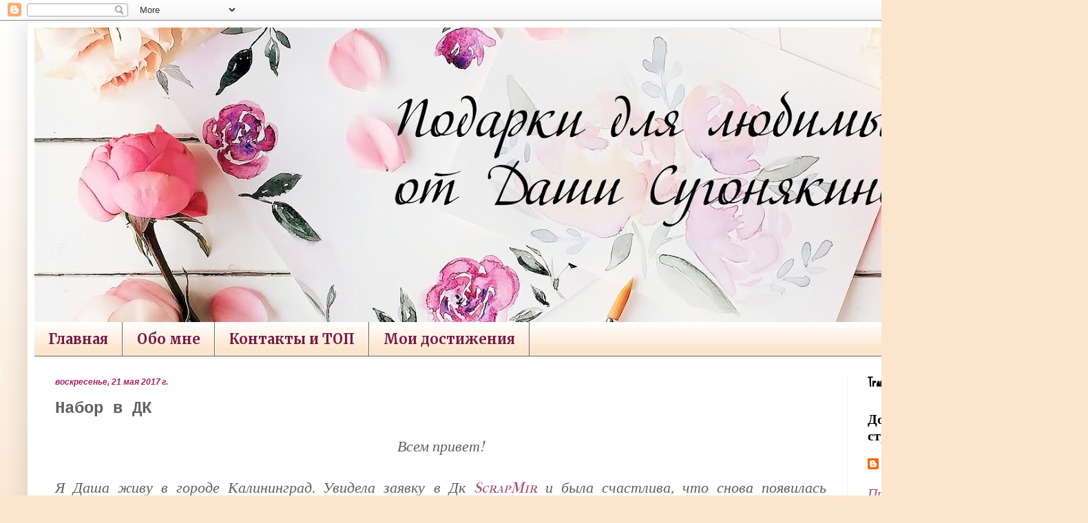

--- FILE ---
content_type: text/html; charset=UTF-8
request_url: http://dashaclear.blogspot.com/2017/05/blog-post_21.html
body_size: 16982
content:
<!DOCTYPE html>
<html class='v2' dir='ltr' lang='ru'>
<head>
<link href='https://www.blogger.com/static/v1/widgets/335934321-css_bundle_v2.css' rel='stylesheet' type='text/css'/>
<meta content='width=1100' name='viewport'/>
<meta content='text/html; charset=UTF-8' http-equiv='Content-Type'/>
<meta content='blogger' name='generator'/>
<link href='http://dashaclear.blogspot.com/favicon.ico' rel='icon' type='image/x-icon'/>
<link href='http://dashaclear.blogspot.com/2017/05/blog-post_21.html' rel='canonical'/>
<link rel="alternate" type="application/atom+xml" title="Dasha Sugoniashka - Atom" href="http://dashaclear.blogspot.com/feeds/posts/default" />
<link rel="alternate" type="application/rss+xml" title="Dasha Sugoniashka - RSS" href="http://dashaclear.blogspot.com/feeds/posts/default?alt=rss" />
<link rel="service.post" type="application/atom+xml" title="Dasha Sugoniashka - Atom" href="https://www.blogger.com/feeds/8561890961355102830/posts/default" />

<link rel="alternate" type="application/atom+xml" title="Dasha Sugoniashka - Atom" href="http://dashaclear.blogspot.com/feeds/8219772545018117300/comments/default" />
<!--Can't find substitution for tag [blog.ieCssRetrofitLinks]-->
<link href='https://blogger.googleusercontent.com/img/b/R29vZ2xl/AVvXsEi2jw4mNSAA8O6gkAyKIgtZTyVXRgRhcuT-HVW1zCAz3XOl-csEnQzhyphenhyphenJC-TSsk38gaPWkxdVaupAkI5e5muc-dA2t3wmsABlj9Q3mXlN70NStYLrB7Nf-l2kH9m231Pn5QSQQixZH9OSYf/s320/%25D0%25BD%25D0%25B0%25D0%25B1%25D0%25BE%25D1%2580+%25D0%25B2+%25D0%2594%25D0%259A+%25D0%25BE%25D1%2581%25D0%25B5%25D0%25BD%25D1%258C-%25D0%25B7%25D0%25B8%25D0%25BC%25D0%25B0+2017+%25282%2529.jpg' rel='image_src'/>
<meta content='http://dashaclear.blogspot.com/2017/05/blog-post_21.html' property='og:url'/>
<meta content='Набор в ДК' property='og:title'/>
<meta content='Скрапбукинг, скрап, хобби, творчество' property='og:description'/>
<meta content='https://blogger.googleusercontent.com/img/b/R29vZ2xl/AVvXsEi2jw4mNSAA8O6gkAyKIgtZTyVXRgRhcuT-HVW1zCAz3XOl-csEnQzhyphenhyphenJC-TSsk38gaPWkxdVaupAkI5e5muc-dA2t3wmsABlj9Q3mXlN70NStYLrB7Nf-l2kH9m231Pn5QSQQixZH9OSYf/w1200-h630-p-k-no-nu/%25D0%25BD%25D0%25B0%25D0%25B1%25D0%25BE%25D1%2580+%25D0%25B2+%25D0%2594%25D0%259A+%25D0%25BE%25D1%2581%25D0%25B5%25D0%25BD%25D1%258C-%25D0%25B7%25D0%25B8%25D0%25BC%25D0%25B0+2017+%25282%2529.jpg' property='og:image'/>
<title>Dasha Sugoniashka: Набор в ДК</title>
<style type='text/css'>@font-face{font-family:'IM Fell French Canon SC';font-style:normal;font-weight:400;font-display:swap;src:url(//fonts.gstatic.com/s/imfellfrenchcanonsc/v23/FBVmdCru5-ifcor2bgq9V89khWcmQghEURY7H0czWhG3IkqG.woff2)format('woff2');unicode-range:U+0000-00FF,U+0131,U+0152-0153,U+02BB-02BC,U+02C6,U+02DA,U+02DC,U+0304,U+0308,U+0329,U+2000-206F,U+20AC,U+2122,U+2191,U+2193,U+2212,U+2215,U+FEFF,U+FFFD;}@font-face{font-family:'Just Another Hand';font-style:normal;font-weight:400;font-display:swap;src:url(//fonts.gstatic.com/s/justanotherhand/v21/845CNN4-AJyIGvIou-6yJKyptyOpOfr2DGiHSIaxjdU.woff2)format('woff2');unicode-range:U+0100-02BA,U+02BD-02C5,U+02C7-02CC,U+02CE-02D7,U+02DD-02FF,U+0304,U+0308,U+0329,U+1D00-1DBF,U+1E00-1E9F,U+1EF2-1EFF,U+2020,U+20A0-20AB,U+20AD-20C0,U+2113,U+2C60-2C7F,U+A720-A7FF;}@font-face{font-family:'Just Another Hand';font-style:normal;font-weight:400;font-display:swap;src:url(//fonts.gstatic.com/s/justanotherhand/v21/845CNN4-AJyIGvIou-6yJKyptyOpOfr4DGiHSIax.woff2)format('woff2');unicode-range:U+0000-00FF,U+0131,U+0152-0153,U+02BB-02BC,U+02C6,U+02DA,U+02DC,U+0304,U+0308,U+0329,U+2000-206F,U+20AC,U+2122,U+2191,U+2193,U+2212,U+2215,U+FEFF,U+FFFD;}@font-face{font-family:'Merriweather';font-style:normal;font-weight:700;font-stretch:100%;font-display:swap;src:url(//fonts.gstatic.com/s/merriweather/v33/u-4D0qyriQwlOrhSvowK_l5UcA6zuSYEqOzpPe3HOZJ5eX1WtLaQwmYiScCmDxhtNOKl8yDrOSAaGV31CPDaYKfFQn0.woff2)format('woff2');unicode-range:U+0460-052F,U+1C80-1C8A,U+20B4,U+2DE0-2DFF,U+A640-A69F,U+FE2E-FE2F;}@font-face{font-family:'Merriweather';font-style:normal;font-weight:700;font-stretch:100%;font-display:swap;src:url(//fonts.gstatic.com/s/merriweather/v33/u-4D0qyriQwlOrhSvowK_l5UcA6zuSYEqOzpPe3HOZJ5eX1WtLaQwmYiScCmDxhtNOKl8yDrOSAaEF31CPDaYKfFQn0.woff2)format('woff2');unicode-range:U+0301,U+0400-045F,U+0490-0491,U+04B0-04B1,U+2116;}@font-face{font-family:'Merriweather';font-style:normal;font-weight:700;font-stretch:100%;font-display:swap;src:url(//fonts.gstatic.com/s/merriweather/v33/u-4D0qyriQwlOrhSvowK_l5UcA6zuSYEqOzpPe3HOZJ5eX1WtLaQwmYiScCmDxhtNOKl8yDrOSAaG131CPDaYKfFQn0.woff2)format('woff2');unicode-range:U+0102-0103,U+0110-0111,U+0128-0129,U+0168-0169,U+01A0-01A1,U+01AF-01B0,U+0300-0301,U+0303-0304,U+0308-0309,U+0323,U+0329,U+1EA0-1EF9,U+20AB;}@font-face{font-family:'Merriweather';font-style:normal;font-weight:700;font-stretch:100%;font-display:swap;src:url(//fonts.gstatic.com/s/merriweather/v33/u-4D0qyriQwlOrhSvowK_l5UcA6zuSYEqOzpPe3HOZJ5eX1WtLaQwmYiScCmDxhtNOKl8yDrOSAaGl31CPDaYKfFQn0.woff2)format('woff2');unicode-range:U+0100-02BA,U+02BD-02C5,U+02C7-02CC,U+02CE-02D7,U+02DD-02FF,U+0304,U+0308,U+0329,U+1D00-1DBF,U+1E00-1E9F,U+1EF2-1EFF,U+2020,U+20A0-20AB,U+20AD-20C0,U+2113,U+2C60-2C7F,U+A720-A7FF;}@font-face{font-family:'Merriweather';font-style:normal;font-weight:700;font-stretch:100%;font-display:swap;src:url(//fonts.gstatic.com/s/merriweather/v33/u-4D0qyriQwlOrhSvowK_l5UcA6zuSYEqOzpPe3HOZJ5eX1WtLaQwmYiScCmDxhtNOKl8yDrOSAaFF31CPDaYKfF.woff2)format('woff2');unicode-range:U+0000-00FF,U+0131,U+0152-0153,U+02BB-02BC,U+02C6,U+02DA,U+02DC,U+0304,U+0308,U+0329,U+2000-206F,U+20AC,U+2122,U+2191,U+2193,U+2212,U+2215,U+FEFF,U+FFFD;}</style>
<style id='page-skin-1' type='text/css'><!--
/*
-----------------------------------------------
Blogger Template Style
Name:     Simple
Designer: Blogger
URL:      www.blogger.com
----------------------------------------------- */
/* Content
----------------------------------------------- */
body {
font: italic normal 20px IM Fell French Canon SC;
color: #606060;
background: #fce5cd url(//themes.googleusercontent.com/image?id=0BwVBOzw_-hbMMDZjM2Q4YjctMTY2OC00ZGU2LWJjZDYtODVjOGRiOThlMGQ3) repeat-x fixed top center /* Credit: Jason Morrow (http://jasonmorrow.etsy.com) */;
padding: 0 40px 40px 40px;
}
html body .region-inner {
min-width: 0;
max-width: 100%;
width: auto;
}
h2 {
font-size: 22px;
}
a:link {
text-decoration:none;
color: #a64d79;
}
a:visited {
text-decoration:none;
color: #d5a6bd;
}
a:hover {
text-decoration:underline;
color: #741b47;
}
.body-fauxcolumn-outer .fauxcolumn-inner {
background: transparent none repeat scroll top left;
_background-image: none;
}
.body-fauxcolumn-outer .cap-top {
position: absolute;
z-index: 1;
height: 400px;
width: 100%;
}
.body-fauxcolumn-outer .cap-top .cap-left {
width: 100%;
background: transparent none repeat-x scroll top left;
_background-image: none;
}
.content-outer {
-moz-box-shadow: 0 0 40px rgba(0, 0, 0, .15);
-webkit-box-shadow: 0 0 5px rgba(0, 0, 0, .15);
-goog-ms-box-shadow: 0 0 10px #333333;
box-shadow: 0 0 40px rgba(0, 0, 0, .15);
margin-bottom: 1px;
}
.content-inner {
padding: 10px 10px;
}
.content-inner {
background-color: #ffffff;
}
/* Header
----------------------------------------------- */
.header-outer {
background: #fce5cd url(//www.blogblog.com/1kt/simple/gradients_light.png) repeat-x scroll 0 -400px;
_background-image: none;
}
.Header h1 {
font: normal normal 20px 'Times New Roman', Times, FreeSerif, serif;
color: #ffffff;
text-shadow: 1px 2px 3px rgba(0, 0, 0, .2);
}
.Header h1 a {
color: #ffffff;
}
.Header .description {
font-size: 140%;
color: #a64d79;
}
.header-inner .Header .titlewrapper {
padding: 22px 30px;
}
.header-inner .Header .descriptionwrapper {
padding: 0 30px;
}
/* Tabs
----------------------------------------------- */
.tabs-inner .section:first-child {
border-top: 0 solid #666666;
}
.tabs-inner .section:first-child ul {
margin-top: -0;
border-top: 0 solid #666666;
border-left: 0 solid #666666;
border-right: 0 solid #666666;
}
.tabs-inner .widget ul {
background: #fce5cd url(https://resources.blogblog.com/blogblog/data/1kt/simple/gradients_light.png) repeat-x scroll 0 -800px;
_background-image: none;
border-bottom: 1px solid #666666;
margin-top: 0;
margin-left: -30px;
margin-right: -30px;
}
.tabs-inner .widget li a {
display: inline-block;
padding: .6em 1em;
font: normal bold 20px Merriweather;
color: #741b47;
border-left: 1px solid #ffffff;
border-right: 1px solid #666666;
}
.tabs-inner .widget li:first-child a {
border-left: none;
}
.tabs-inner .widget li.selected a, .tabs-inner .widget li a:hover {
color: #741b47;
background-color: #fce5cd;
text-decoration: none;
}
/* Columns
----------------------------------------------- */
.main-outer {
border-top: 0 solid #f2f2f2;
}
.fauxcolumn-left-outer .fauxcolumn-inner {
border-right: 1px solid #f2f2f2;
}
.fauxcolumn-right-outer .fauxcolumn-inner {
border-left: 1px solid #f2f2f2;
}
/* Headings
----------------------------------------------- */
div.widget > h2,
div.widget h2.title {
margin: 0 0 1em 0;
font: normal bold 20px Just Another Hand;
color: #000000;
}
/* Widgets
----------------------------------------------- */
.widget .zippy {
color: #a4a4a4;
text-shadow: 2px 2px 1px rgba(0, 0, 0, .1);
}
.widget .popular-posts ul {
list-style: none;
}
/* Posts
----------------------------------------------- */
h2.date-header {
font: italic bold 12px Arial, Tahoma, Helvetica, FreeSans, sans-serif;
}
.date-header span {
background-color: rgba(62, 62, 62, 0);
color: #a62062;
padding: inherit;
letter-spacing: inherit;
margin: inherit;
}
.main-inner {
padding-top: 30px;
padding-bottom: 30px;
}
.main-inner .column-center-inner {
padding: 0 15px;
}
.main-inner .column-center-inner .section {
margin: 0 15px;
}
.post {
margin: 0 0 25px 0;
}
h3.post-title, .comments h4 {
font: normal bold 24px 'Courier New', Courier, FreeMono, monospace;
margin: .75em 0 0;
}
.post-body {
font-size: 110%;
line-height: 1.4;
position: relative;
}
.post-body img, .post-body .tr-caption-container, .Profile img, .Image img,
.BlogList .item-thumbnail img {
padding: 2px;
background: #ffffff;
border: 1px solid #f2f2f2;
-moz-box-shadow: 1px 1px 5px rgba(0, 0, 0, .1);
-webkit-box-shadow: 1px 1px 5px rgba(0, 0, 0, .1);
box-shadow: 1px 1px 5px rgba(0, 0, 0, .1);
}
.post-body img, .post-body .tr-caption-container {
padding: 5px;
}
.post-body .tr-caption-container {
color: #999999;
}
.post-body .tr-caption-container img {
padding: 0;
background: transparent;
border: none;
-moz-box-shadow: 0 0 0 rgba(0, 0, 0, .1);
-webkit-box-shadow: 0 0 0 rgba(0, 0, 0, .1);
box-shadow: 0 0 0 rgba(0, 0, 0, .1);
}
.post-header {
margin: 0 0 1.5em;
line-height: 1.6;
font-size: 90%;
}
.post-footer {
margin: 20px -2px 0;
padding: 5px 10px;
color: #7c7c7c;
background-color: #fdfdfd;
border-bottom: 1px solid #f2f2f2;
line-height: 1.6;
font-size: 90%;
}
#comments .comment-author {
padding-top: 1.5em;
border-top: 1px solid #f2f2f2;
background-position: 0 1.5em;
}
#comments .comment-author:first-child {
padding-top: 0;
border-top: none;
}
.avatar-image-container {
margin: .2em 0 0;
}
#comments .avatar-image-container img {
border: 1px solid #f2f2f2;
}
/* Comments
----------------------------------------------- */
.comments .comments-content .icon.blog-author {
background-repeat: no-repeat;
background-image: url([data-uri]);
}
.comments .comments-content .loadmore a {
border-top: 1px solid #a4a4a4;
border-bottom: 1px solid #a4a4a4;
}
.comments .comment-thread.inline-thread {
background-color: #fdfdfd;
}
.comments .continue {
border-top: 2px solid #a4a4a4;
}
/* Accents
---------------------------------------------- */
.section-columns td.columns-cell {
border-left: 1px solid #f2f2f2;
}
.blog-pager {
background: transparent none no-repeat scroll top center;
}
.blog-pager-older-link, .home-link,
.blog-pager-newer-link {
background-color: #ffffff;
padding: 5px;
}
.footer-outer {
border-top: 0 dashed #bbbbbb;
}
/* Mobile
----------------------------------------------- */
body.mobile  {
background-size: auto;
}
.mobile .body-fauxcolumn-outer {
background: transparent none repeat scroll top left;
}
.mobile .body-fauxcolumn-outer .cap-top {
background-size: 100% auto;
}
.mobile .content-outer {
-webkit-box-shadow: 0 0 3px rgba(0, 0, 0, .15);
box-shadow: 0 0 3px rgba(0, 0, 0, .15);
}
.mobile .tabs-inner .widget ul {
margin-left: 0;
margin-right: 0;
}
.mobile .post {
margin: 0;
}
.mobile .main-inner .column-center-inner .section {
margin: 0;
}
.mobile .date-header span {
padding: 0.1em 10px;
margin: 0 -10px;
}
.mobile h3.post-title {
margin: 0;
}
.mobile .blog-pager {
background: transparent none no-repeat scroll top center;
}
.mobile .footer-outer {
border-top: none;
}
.mobile .main-inner, .mobile .footer-inner {
background-color: #ffffff;
}
.mobile-index-contents {
color: #606060;
}
.mobile-link-button {
background-color: #a64d79;
}
.mobile-link-button a:link, .mobile-link-button a:visited {
color: #ffffff;
}
.mobile .tabs-inner .section:first-child {
border-top: none;
}
.mobile .tabs-inner .PageList .widget-content {
background-color: #fce5cd;
color: #741b47;
border-top: 1px solid #666666;
border-bottom: 1px solid #666666;
}
.mobile .tabs-inner .PageList .widget-content .pagelist-arrow {
border-left: 1px solid #666666;
}

--></style>
<style id='template-skin-1' type='text/css'><!--
body {
min-width: 1500px;
}
.content-outer, .content-fauxcolumn-outer, .region-inner {
min-width: 1500px;
max-width: 1500px;
_width: 1500px;
}
.main-inner .columns {
padding-left: 0px;
padding-right: 300px;
}
.main-inner .fauxcolumn-center-outer {
left: 0px;
right: 300px;
/* IE6 does not respect left and right together */
_width: expression(this.parentNode.offsetWidth -
parseInt("0px") -
parseInt("300px") + 'px');
}
.main-inner .fauxcolumn-left-outer {
width: 0px;
}
.main-inner .fauxcolumn-right-outer {
width: 300px;
}
.main-inner .column-left-outer {
width: 0px;
right: 100%;
margin-left: -0px;
}
.main-inner .column-right-outer {
width: 300px;
margin-right: -300px;
}
#layout {
min-width: 0;
}
#layout .content-outer {
min-width: 0;
width: 800px;
}
#layout .region-inner {
min-width: 0;
width: auto;
}
body#layout div.add_widget {
padding: 8px;
}
body#layout div.add_widget a {
margin-left: 32px;
}
--></style>
<style>
    body {background-image:url(\/\/themes.googleusercontent.com\/image?id=0BwVBOzw_-hbMMDZjM2Q4YjctMTY2OC00ZGU2LWJjZDYtODVjOGRiOThlMGQ3);}
    
@media (max-width: 200px) { body {background-image:url(\/\/themes.googleusercontent.com\/image?id=0BwVBOzw_-hbMMDZjM2Q4YjctMTY2OC00ZGU2LWJjZDYtODVjOGRiOThlMGQ3&options=w200);}}
@media (max-width: 400px) and (min-width: 201px) { body {background-image:url(\/\/themes.googleusercontent.com\/image?id=0BwVBOzw_-hbMMDZjM2Q4YjctMTY2OC00ZGU2LWJjZDYtODVjOGRiOThlMGQ3&options=w400);}}
@media (max-width: 800px) and (min-width: 401px) { body {background-image:url(\/\/themes.googleusercontent.com\/image?id=0BwVBOzw_-hbMMDZjM2Q4YjctMTY2OC00ZGU2LWJjZDYtODVjOGRiOThlMGQ3&options=w800);}}
@media (max-width: 1200px) and (min-width: 801px) { body {background-image:url(\/\/themes.googleusercontent.com\/image?id=0BwVBOzw_-hbMMDZjM2Q4YjctMTY2OC00ZGU2LWJjZDYtODVjOGRiOThlMGQ3&options=w1200);}}
/* Last tag covers anything over one higher than the previous max-size cap. */
@media (min-width: 1201px) { body {background-image:url(\/\/themes.googleusercontent.com\/image?id=0BwVBOzw_-hbMMDZjM2Q4YjctMTY2OC00ZGU2LWJjZDYtODVjOGRiOThlMGQ3&options=w1600);}}
  </style>
<link href='https://www.blogger.com/dyn-css/authorization.css?targetBlogID=8561890961355102830&amp;zx=ef9494c6-4d78-4eeb-90ab-987cb9053842' media='none' onload='if(media!=&#39;all&#39;)media=&#39;all&#39;' rel='stylesheet'/><noscript><link href='https://www.blogger.com/dyn-css/authorization.css?targetBlogID=8561890961355102830&amp;zx=ef9494c6-4d78-4eeb-90ab-987cb9053842' rel='stylesheet'/></noscript>
<meta name='google-adsense-platform-account' content='ca-host-pub-1556223355139109'/>
<meta name='google-adsense-platform-domain' content='blogspot.com'/>

</head>
<body class='loading variant-bold'>
<div class='navbar section' id='navbar' name='Панель навигации'><div class='widget Navbar' data-version='1' id='Navbar1'><script type="text/javascript">
    function setAttributeOnload(object, attribute, val) {
      if(window.addEventListener) {
        window.addEventListener('load',
          function(){ object[attribute] = val; }, false);
      } else {
        window.attachEvent('onload', function(){ object[attribute] = val; });
      }
    }
  </script>
<div id="navbar-iframe-container"></div>
<script type="text/javascript" src="https://apis.google.com/js/platform.js"></script>
<script type="text/javascript">
      gapi.load("gapi.iframes:gapi.iframes.style.bubble", function() {
        if (gapi.iframes && gapi.iframes.getContext) {
          gapi.iframes.getContext().openChild({
              url: 'https://www.blogger.com/navbar/8561890961355102830?po\x3d8219772545018117300\x26origin\x3dhttp://dashaclear.blogspot.com',
              where: document.getElementById("navbar-iframe-container"),
              id: "navbar-iframe"
          });
        }
      });
    </script><script type="text/javascript">
(function() {
var script = document.createElement('script');
script.type = 'text/javascript';
script.src = '//pagead2.googlesyndication.com/pagead/js/google_top_exp.js';
var head = document.getElementsByTagName('head')[0];
if (head) {
head.appendChild(script);
}})();
</script>
</div></div>
<div class='body-fauxcolumns'>
<div class='fauxcolumn-outer body-fauxcolumn-outer'>
<div class='cap-top'>
<div class='cap-left'></div>
<div class='cap-right'></div>
</div>
<div class='fauxborder-left'>
<div class='fauxborder-right'></div>
<div class='fauxcolumn-inner'>
</div>
</div>
<div class='cap-bottom'>
<div class='cap-left'></div>
<div class='cap-right'></div>
</div>
</div>
</div>
<div class='content'>
<div class='content-fauxcolumns'>
<div class='fauxcolumn-outer content-fauxcolumn-outer'>
<div class='cap-top'>
<div class='cap-left'></div>
<div class='cap-right'></div>
</div>
<div class='fauxborder-left'>
<div class='fauxborder-right'></div>
<div class='fauxcolumn-inner'>
</div>
</div>
<div class='cap-bottom'>
<div class='cap-left'></div>
<div class='cap-right'></div>
</div>
</div>
</div>
<div class='content-outer'>
<div class='content-cap-top cap-top'>
<div class='cap-left'></div>
<div class='cap-right'></div>
</div>
<div class='fauxborder-left content-fauxborder-left'>
<div class='fauxborder-right content-fauxborder-right'></div>
<div class='content-inner'>
<header>
<div class='header-outer'>
<div class='header-cap-top cap-top'>
<div class='cap-left'></div>
<div class='cap-right'></div>
</div>
<div class='fauxborder-left header-fauxborder-left'>
<div class='fauxborder-right header-fauxborder-right'></div>
<div class='region-inner header-inner'>
<div class='header section' id='header' name='Заголовок'><div class='widget Header' data-version='1' id='Header1'>
<div id='header-inner'>
<a href='http://dashaclear.blogspot.com/' style='display: block'>
<img alt='Dasha Sugoniashka' height='428px; ' id='Header1_headerimg' src='https://blogger.googleusercontent.com/img/b/R29vZ2xl/AVvXsEjM7eNlP57PxJxzYDs_W7bOX50AflxlK-HJaMiP8hsUBHwehdyFuiuUOHYJuqUeRrUJTf1l1ipkGY7KGREsrAo5Zpgn8GNFStb8GP1PKgP0a6xQY2GT7yyhSmYG1XSTD305Q6oKR1yW76mT/s1480/%255EF7876D7FD23E4080805D886C9EF486095BE80DB7A4BE7060B3%255Epimgpsh_fullsize_distr+%25282%2529.jpg' style='display: block' width='1480px; '/>
</a>
</div>
</div></div>
</div>
</div>
<div class='header-cap-bottom cap-bottom'>
<div class='cap-left'></div>
<div class='cap-right'></div>
</div>
</div>
</header>
<div class='tabs-outer'>
<div class='tabs-cap-top cap-top'>
<div class='cap-left'></div>
<div class='cap-right'></div>
</div>
<div class='fauxborder-left tabs-fauxborder-left'>
<div class='fauxborder-right tabs-fauxborder-right'></div>
<div class='region-inner tabs-inner'>
<div class='tabs section' id='crosscol' name='Поперечный столбец'><div class='widget PageList' data-version='1' id='PageList1'>
<h2>Магазин</h2>
<div class='widget-content'>
<ul>
<li>
<a href='http://dashaclear.blogspot.com/'>Главная</a>
</li>
<li>
<a href='http://dashaclear.blogspot.com/p/blog-page_15.html'>Обо мне</a>
</li>
<li>
<a href='http://dashaclear.blogspot.com/p/blog-page.html'>Контакты и ТОП</a>
</li>
<li>
<a href='https://dashaclear.blogspot.com/b/post-preview?token=VFHc2l4BAAA.wWJvnuCh4myXgxETXRgaCO5YE1duSWBFHEWe5Tkjt8WFabavAPDcUoPbyAXIMlLYQeFKwcMN8dvy9RogEUs2sg.vZfImQKA8ag2a0wZYN2cvQ&postId=3773736756802790314&type=PAGE'>Мои достижения</a>
</li>
</ul>
<div class='clear'></div>
</div>
</div></div>
<div class='tabs no-items section' id='crosscol-overflow' name='Cross-Column 2'></div>
</div>
</div>
<div class='tabs-cap-bottom cap-bottom'>
<div class='cap-left'></div>
<div class='cap-right'></div>
</div>
</div>
<div class='main-outer'>
<div class='main-cap-top cap-top'>
<div class='cap-left'></div>
<div class='cap-right'></div>
</div>
<div class='fauxborder-left main-fauxborder-left'>
<div class='fauxborder-right main-fauxborder-right'></div>
<div class='region-inner main-inner'>
<div class='columns fauxcolumns'>
<div class='fauxcolumn-outer fauxcolumn-center-outer'>
<div class='cap-top'>
<div class='cap-left'></div>
<div class='cap-right'></div>
</div>
<div class='fauxborder-left'>
<div class='fauxborder-right'></div>
<div class='fauxcolumn-inner'>
</div>
</div>
<div class='cap-bottom'>
<div class='cap-left'></div>
<div class='cap-right'></div>
</div>
</div>
<div class='fauxcolumn-outer fauxcolumn-left-outer'>
<div class='cap-top'>
<div class='cap-left'></div>
<div class='cap-right'></div>
</div>
<div class='fauxborder-left'>
<div class='fauxborder-right'></div>
<div class='fauxcolumn-inner'>
</div>
</div>
<div class='cap-bottom'>
<div class='cap-left'></div>
<div class='cap-right'></div>
</div>
</div>
<div class='fauxcolumn-outer fauxcolumn-right-outer'>
<div class='cap-top'>
<div class='cap-left'></div>
<div class='cap-right'></div>
</div>
<div class='fauxborder-left'>
<div class='fauxborder-right'></div>
<div class='fauxcolumn-inner'>
</div>
</div>
<div class='cap-bottom'>
<div class='cap-left'></div>
<div class='cap-right'></div>
</div>
</div>
<!-- corrects IE6 width calculation -->
<div class='columns-inner'>
<div class='column-center-outer'>
<div class='column-center-inner'>
<div class='main section' id='main' name='Основной'><div class='widget Blog' data-version='1' id='Blog1'>
<div class='blog-posts hfeed'>

          <div class="date-outer">
        
<h2 class='date-header'><span>воскресенье, 21 мая 2017&#8239;г.</span></h2>

          <div class="date-posts">
        
<div class='post-outer'>
<div class='post hentry uncustomized-post-template' itemprop='blogPost' itemscope='itemscope' itemtype='http://schema.org/BlogPosting'>
<meta content='https://blogger.googleusercontent.com/img/b/R29vZ2xl/AVvXsEi2jw4mNSAA8O6gkAyKIgtZTyVXRgRhcuT-HVW1zCAz3XOl-csEnQzhyphenhyphenJC-TSsk38gaPWkxdVaupAkI5e5muc-dA2t3wmsABlj9Q3mXlN70NStYLrB7Nf-l2kH9m231Pn5QSQQixZH9OSYf/s320/%25D0%25BD%25D0%25B0%25D0%25B1%25D0%25BE%25D1%2580+%25D0%25B2+%25D0%2594%25D0%259A+%25D0%25BE%25D1%2581%25D0%25B5%25D0%25BD%25D1%258C-%25D0%25B7%25D0%25B8%25D0%25BC%25D0%25B0+2017+%25282%2529.jpg' itemprop='image_url'/>
<meta content='8561890961355102830' itemprop='blogId'/>
<meta content='8219772545018117300' itemprop='postId'/>
<a name='8219772545018117300'></a>
<h3 class='post-title entry-title' itemprop='name'>
Набор в ДК
</h3>
<div class='post-header'>
<div class='post-header-line-1'></div>
</div>
<div class='post-body entry-content' id='post-body-8219772545018117300' itemprop='description articleBody'>
<div dir="ltr" style="text-align: left;" trbidi="on">
<div style="text-align: center;">
Всем привет!</div>
<div style="text-align: center;">
<br /></div>
<div style="text-align: justify;">
Я Даша живу в городе Калининград. Увидела заявку в Дк<a href="http://blogscrapmir.blogspot.ru/2017/05/2017.html" target="_blank"> ScrapMir </a>и была счастлива, что снова появилась возможность сказать, что я очень люблю Вашу бумагу и дизайн коллекций. Очень все красиво сочетается. И не попробовать подать заявку было б просто упустить возможность и свою мечту. А теперь обо мне )<br />
<div class="separator" style="clear: both; text-align: center;">
<a href="https://blogger.googleusercontent.com/img/b/R29vZ2xl/AVvXsEi2jw4mNSAA8O6gkAyKIgtZTyVXRgRhcuT-HVW1zCAz3XOl-csEnQzhyphenhyphenJC-TSsk38gaPWkxdVaupAkI5e5muc-dA2t3wmsABlj9Q3mXlN70NStYLrB7Nf-l2kH9m231Pn5QSQQixZH9OSYf/s1600/%25D0%25BD%25D0%25B0%25D0%25B1%25D0%25BE%25D1%2580+%25D0%25B2+%25D0%2594%25D0%259A+%25D0%25BE%25D1%2581%25D0%25B5%25D0%25BD%25D1%258C-%25D0%25B7%25D0%25B8%25D0%25BC%25D0%25B0+2017+%25282%2529.jpg" imageanchor="1" style="margin-left: 1em; margin-right: 1em;"><img border="0" height="281" src="https://blogger.googleusercontent.com/img/b/R29vZ2xl/AVvXsEi2jw4mNSAA8O6gkAyKIgtZTyVXRgRhcuT-HVW1zCAz3XOl-csEnQzhyphenhyphenJC-TSsk38gaPWkxdVaupAkI5e5muc-dA2t3wmsABlj9Q3mXlN70NStYLrB7Nf-l2kH9m231Pn5QSQQixZH9OSYf/s320/%25D0%25BD%25D0%25B0%25D0%25B1%25D0%25BE%25D1%2580+%25D0%25B2+%25D0%2594%25D0%259A+%25D0%25BE%25D1%2581%25D0%25B5%25D0%25BD%25D1%258C-%25D0%25B7%25D0%25B8%25D0%25BC%25D0%25B0+2017+%25282%2529.jpg" width="320" /></a></div>
<div class="separator" style="clear: both; text-align: center;">
</div>
<a name="more"></a><br /><br />
<br /></div>
<div style="text-align: justify;">
<br /></div>
<div style="text-align: justify;">
Узнала я о скрапбукинге в декрете. Моя подруга впервые показала свои работы и рассказала про интересных мастеров и мастер классов. Впервые посетив мастер класс меня затянуло. Прошло 2 года и я мне все больше и больше нравятся мои работы. Очень люблю создавать альбомы. Как-то ручки тянутся и так легко мне их делать. Идея и картинка в голове появилась, а ты это реализовываешь в проекте.<br />
Мои любимые работы.<br />
<br />
1. Альбом "Звездный малыш " &nbsp;http://dashaclear.blogspot.ru/2017/05/blog-post_10.html<br />
<div class="separator" style="clear: both; text-align: center;">
<iframe allowfullscreen="" class="YOUTUBE-iframe-video" data-thumbnail-src="https://i.ytimg.com/vi/IQB4Qpz-iaU/0.jpg" frameborder="0" height="266" src="https://www.youtube.com/embed/IQB4Qpz-iaU?feature=player_embedded" width="320"></iframe></div>
<br />
2. &nbsp;Мини альбом "Про лето..."&nbsp;http://dashaclear.blogspot.ru/2017/04/blog-post_16.html<br />
<br />
<div class="separator" style="clear: both; text-align: center;">
<a href="https://blogger.googleusercontent.com/img/b/R29vZ2xl/AVvXsEhAoIMK11653m4lMWi_hafGz3wZo47yMEi2oqq0PYH_c_LSyDu1B5rOKoPgOxm92SLl3UAKYwl0EC3XYHt-T8XnfE3lzAH1nxnXGG7fahghglHpk9MyI5b8GATzghqDcjjLYMjpYicZM0AP/s1600/1+%252814%2529.jpg" imageanchor="1" style="margin-left: 1em; margin-right: 1em;"><img border="0" height="312" src="https://blogger.googleusercontent.com/img/b/R29vZ2xl/AVvXsEhAoIMK11653m4lMWi_hafGz3wZo47yMEi2oqq0PYH_c_LSyDu1B5rOKoPgOxm92SLl3UAKYwl0EC3XYHt-T8XnfE3lzAH1nxnXGG7fahghglHpk9MyI5b8GATzghqDcjjLYMjpYicZM0AP/s400/1+%252814%2529.jpg" width="400" /></a></div>
<br />
3. Альбом "В ожидании чуда"&nbsp;http://dashaclear.blogspot.ru/2017/03/blog-post_21.html<br />
<br />
<div class="separator" style="clear: both; text-align: center;">
<a href="https://blogger.googleusercontent.com/img/b/R29vZ2xl/AVvXsEh8xp1wTLyLJlcjPNubTDGy5FYIxh4oRqBwKTUA5ywOOvyOS7t3ybpjk8xsGxAF7ZuPP-6Da24cayXUrFVnqK3ljJityZKtSvJJbA4LBuGwbLnDzCjZwUYEDdMMDXb2ObMbvZW7Z9ppOB29/s1600/%25D0%25B9+%252821%2529.jpg" imageanchor="1" style="margin-left: 1em; margin-right: 1em;"><img border="0" height="400" src="https://blogger.googleusercontent.com/img/b/R29vZ2xl/AVvXsEh8xp1wTLyLJlcjPNubTDGy5FYIxh4oRqBwKTUA5ywOOvyOS7t3ybpjk8xsGxAF7ZuPP-6Da24cayXUrFVnqK3ljJityZKtSvJJbA4LBuGwbLnDzCjZwUYEDdMMDXb2ObMbvZW7Z9ppOB29/s400/%25D0%25B9+%252821%2529.jpg" width="308" /></a></div>
<div class="separator" style="clear: both; text-align: center;">
<a href="https://blogger.googleusercontent.com/img/b/R29vZ2xl/AVvXsEjMNhvhy78wT6BMvnfRtpUVQ2c9Nazap7lbC9G-CycqWRX9ucUfYAYAECxDefyQ5KOtSfnA10HszaUsCXeMpvt2kJW2umdGNjN475kDlPbGIePfrd9JiISNTc8N6_z_J1VjyB-0mnewuhlI/s1600/%25D0%25B9+%25281%2529.jpg" imageanchor="1" style="margin-left: 1em; margin-right: 1em;"><img border="0" height="225" src="https://blogger.googleusercontent.com/img/b/R29vZ2xl/AVvXsEjMNhvhy78wT6BMvnfRtpUVQ2c9Nazap7lbC9G-CycqWRX9ucUfYAYAECxDefyQ5KOtSfnA10HszaUsCXeMpvt2kJW2umdGNjN475kDlPbGIePfrd9JiISNTc8N6_z_J1VjyB-0mnewuhlI/s400/%25D0%25B9+%25281%2529.jpg" width="400" /></a></div>
<br />
<div class="separator" style="clear: both; text-align: center;">
<iframe allowfullscreen="" class="YOUTUBE-iframe-video" data-thumbnail-src="https://i.ytimg.com/vi/AN73MEUJjxs/0.jpg" frameborder="0" height="266" src="https://www.youtube.com/embed/AN73MEUJjxs?feature=player_embedded" width="320"></iframe></div>
<div class="separator" style="clear: both; text-align: center;">
<br /></div>
<div class="separator" style="clear: both; text-align: center;">
4. Свадебный альбом&nbsp;http://dashaclear.blogspot.ru/2017/03/blog-post_5.html</div>
<div class="separator" style="clear: both; text-align: center;">
<br /></div>
<div class="separator" style="clear: both; text-align: center;">
<a href="https://blogger.googleusercontent.com/img/b/R29vZ2xl/AVvXsEiN8G9kssy-TGMhcLuX6KtlS4Re2owXG9H-Xd219_m-5wNOVA8Xh2SYlWVTz3Goj643kwpaUk18wzs3_Me8jFpFQMhPNu6qNj4RYPiHbpkpRZtUnxX1MsoQqHYDHV8Kmfn4sb0aEccprOFv/s1600/1+%252848%2529.jpg" imageanchor="1" style="margin-left: 1em; margin-right: 1em;"><img border="0" height="295" src="https://blogger.googleusercontent.com/img/b/R29vZ2xl/AVvXsEiN8G9kssy-TGMhcLuX6KtlS4Re2owXG9H-Xd219_m-5wNOVA8Xh2SYlWVTz3Goj643kwpaUk18wzs3_Me8jFpFQMhPNu6qNj4RYPiHbpkpRZtUnxX1MsoQqHYDHV8Kmfn4sb0aEccprOFv/s400/1+%252848%2529.jpg" width="400" /></a></div>
<div class="separator" style="clear: both; text-align: center;">
<br /></div>
<div class="separator" style="clear: both; text-align: center;">
<br /></div>
<div style="text-align: center;">
<iframe allowfullscreen="" class="YOUTUBE-iframe-video" data-thumbnail-src="https://i.ytimg.com/vi/81lEhnF9ejk/0.jpg" frameborder="0" height="266" src="https://www.youtube.com/embed/81lEhnF9ejk?feature=player_embedded" width="320"></iframe></div>
<div class="separator" style="clear: both; text-align: center;">
<br /></div>
<div class="separator" style="clear: both; text-align: center;">
5. Новогодний альбом &nbsp;http://dashaclear.blogspot.ru/2016/12/blog-post_31.html</div>
<div class="separator" style="clear: both; text-align: center;">
<br /></div>
<div class="separator" style="clear: both; text-align: center;">
<a href="https://blogger.googleusercontent.com/img/b/R29vZ2xl/AVvXsEi05lEuKttYOgEx7gfSzoQGQXQ91-TsD2WaqFYERqbfumrv4SMeLm5gl-7RThN14RMNoYiwwjIdW0-vUcmvIgtdtuXmgCAByqMizSWuTAloSYtOxx_XFcHPfdgKvSm3B5G2jfHzNyt4CuRa/s1600/3+%252813%2529.jpg" imageanchor="1" style="margin-left: 1em; margin-right: 1em;"><img border="0" height="225" src="https://blogger.googleusercontent.com/img/b/R29vZ2xl/AVvXsEi05lEuKttYOgEx7gfSzoQGQXQ91-TsD2WaqFYERqbfumrv4SMeLm5gl-7RThN14RMNoYiwwjIdW0-vUcmvIgtdtuXmgCAByqMizSWuTAloSYtOxx_XFcHPfdgKvSm3B5G2jfHzNyt4CuRa/s400/3+%252813%2529.jpg" width="400" /></a></div>
<div class="separator" style="clear: both; text-align: center;">
<br /></div>
<br />
<div class="separator" style="clear: both; text-align: center;">
<iframe allowfullscreen="" class="YOUTUBE-iframe-video" data-thumbnail-src="https://i.ytimg.com/vi/7MARdKG1jD0/0.jpg" frameborder="0" height="266" src="https://www.youtube.com/embed/7MARdKG1jD0?feature=player_embedded" width="320"></iframe></div>
<div class="separator" style="clear: both; text-align: center;">
<br /></div>
<div class="separator" style="clear: both; text-align: center;">
6. Мои последние работы с Ваших коллекция ссылок нет ещё не успела опубликовать.&nbsp;</div>
<div class="separator" style="clear: both; text-align: center;">
<br /></div>
<div class="separator" style="clear: both; text-align: center;">
<a href="https://blogger.googleusercontent.com/img/b/R29vZ2xl/AVvXsEj-k_GmGVmoQg2rjIP3FjxGRpun5qtoBUZRdGElw4r0Ohv2xNQ56aO3fCh0Z8mX7yJdrKRjS_t6i2fZ_M-BsL84HWxklj2bYBtoBOpSQRwHdDPFgHWsmG3-bXafIQDE2E-Z4cNVMBvRBRHg/s1600/%255E840D9D967195969B280194763E82CE975C9FC202A767BA732A%255Epimgpsh_fullsize_distr.jpg" imageanchor="1" style="margin-left: 1em; margin-right: 1em;"><img border="0" height="400" src="https://blogger.googleusercontent.com/img/b/R29vZ2xl/AVvXsEj-k_GmGVmoQg2rjIP3FjxGRpun5qtoBUZRdGElw4r0Ohv2xNQ56aO3fCh0Z8mX7yJdrKRjS_t6i2fZ_M-BsL84HWxklj2bYBtoBOpSQRwHdDPFgHWsmG3-bXafIQDE2E-Z4cNVMBvRBRHg/s400/%255E840D9D967195969B280194763E82CE975C9FC202A767BA732A%255Epimgpsh_fullsize_distr.jpg" width="341" /></a></div>
<br />
<div class="separator" style="clear: both; text-align: center;">
<a href="https://blogger.googleusercontent.com/img/b/R29vZ2xl/AVvXsEhpWHAbcGjc8XQle84l83-T_CKZrLTTJI3Nb1TVDz57CwNG3ToKVuRu3hetb8iE9qj3w-68h5ARFozdUJKe67jW5JrgHN6oTBRf-hT2i7nJzLwjzol8o4Dr9vw3_D_lg7tmFSSls9uHkZcs/s1600/21+%25288%2529.jpg" imageanchor="1" style="margin-left: 1em; margin-right: 1em;"><img border="0" height="225" src="https://blogger.googleusercontent.com/img/b/R29vZ2xl/AVvXsEhpWHAbcGjc8XQle84l83-T_CKZrLTTJI3Nb1TVDz57CwNG3ToKVuRu3hetb8iE9qj3w-68h5ARFozdUJKe67jW5JrgHN6oTBRf-hT2i7nJzLwjzol8o4Dr9vw3_D_lg7tmFSSls9uHkZcs/s400/21+%25288%2529.jpg" width="400" /></a></div>
<br />
<div class="separator" style="clear: both; text-align: center;">
</div>
<div class="separator" style="clear: both; text-align: center;">
Спасибо за то, что заглянули в гости.&nbsp;</div>
<div class="separator" style="clear: both; text-align: center;">
<br /></div>
<div class="separator" style="clear: both; text-align: center;">
<br /></div>
<br />
<br />
<br /></div>
</div>
<div style='clear: both;'></div>
</div>
<div class='post-footer'>
<div class='post-footer-line post-footer-line-1'>
<span class='post-author vcard'>
Автор:
<span class='fn' itemprop='author' itemscope='itemscope' itemtype='http://schema.org/Person'>
<meta content='https://www.blogger.com/profile/02292786525224574222' itemprop='url'/>
<a class='g-profile' href='https://www.blogger.com/profile/02292786525224574222' rel='author' title='author profile'>
<span itemprop='name'>dasha</span>
</a>
</span>
</span>
<span class='post-timestamp'>
на
<meta content='http://dashaclear.blogspot.com/2017/05/blog-post_21.html' itemprop='url'/>
<a class='timestamp-link' href='http://dashaclear.blogspot.com/2017/05/blog-post_21.html' rel='bookmark' title='permanent link'><abbr class='published' itemprop='datePublished' title='2017-05-21T00:45:00-07:00'>00:45</abbr></a>
</span>
<span class='post-comment-link'>
</span>
<span class='post-icons'>
<span class='item-control blog-admin pid-2118135342'>
<a href='https://www.blogger.com/post-edit.g?blogID=8561890961355102830&postID=8219772545018117300&from=pencil' title='Изменить сообщение'>
<img alt='' class='icon-action' height='18' src='https://resources.blogblog.com/img/icon18_edit_allbkg.gif' width='18'/>
</a>
</span>
</span>
<div class='post-share-buttons goog-inline-block'>
<a class='goog-inline-block share-button sb-email' href='https://www.blogger.com/share-post.g?blogID=8561890961355102830&postID=8219772545018117300&target=email' target='_blank' title='Отправить по электронной почте'><span class='share-button-link-text'>Отправить по электронной почте</span></a><a class='goog-inline-block share-button sb-blog' href='https://www.blogger.com/share-post.g?blogID=8561890961355102830&postID=8219772545018117300&target=blog' onclick='window.open(this.href, "_blank", "height=270,width=475"); return false;' target='_blank' title='Написать об этом в блоге'><span class='share-button-link-text'>Написать об этом в блоге</span></a><a class='goog-inline-block share-button sb-twitter' href='https://www.blogger.com/share-post.g?blogID=8561890961355102830&postID=8219772545018117300&target=twitter' target='_blank' title='Поделиться в X'><span class='share-button-link-text'>Поделиться в X</span></a><a class='goog-inline-block share-button sb-facebook' href='https://www.blogger.com/share-post.g?blogID=8561890961355102830&postID=8219772545018117300&target=facebook' onclick='window.open(this.href, "_blank", "height=430,width=640"); return false;' target='_blank' title='Опубликовать в Facebook'><span class='share-button-link-text'>Опубликовать в Facebook</span></a><a class='goog-inline-block share-button sb-pinterest' href='https://www.blogger.com/share-post.g?blogID=8561890961355102830&postID=8219772545018117300&target=pinterest' target='_blank' title='Поделиться в Pinterest'><span class='share-button-link-text'>Поделиться в Pinterest</span></a>
</div>
</div>
<div class='post-footer-line post-footer-line-2'>
<span class='post-labels'>
</span>
</div>
<div class='post-footer-line post-footer-line-3'>
<span class='post-location'>
</span>
</div>
</div>
</div>
<div class='comments' id='comments'>
<a name='comments'></a>
<h4>Комментариев нет:</h4>
<div id='Blog1_comments-block-wrapper'>
<dl class='avatar-comment-indent' id='comments-block'>
</dl>
</div>
<p class='comment-footer'>
<a href='https://www.blogger.com/comment/fullpage/post/8561890961355102830/8219772545018117300' onclick='javascript:window.open(this.href, "bloggerPopup", "toolbar=0,location=0,statusbar=1,menubar=0,scrollbars=yes,width=640,height=500"); return false;'>Отправить комментарий</a>
</p>
</div>
</div>

        </div></div>
      
</div>
<div class='blog-pager' id='blog-pager'>
<span id='blog-pager-newer-link'>
<a class='blog-pager-newer-link' href='http://dashaclear.blogspot.com/2017/05/blog-post_23.html' id='Blog1_blog-pager-newer-link' title='Следующее'>Следующее</a>
</span>
<span id='blog-pager-older-link'>
<a class='blog-pager-older-link' href='http://dashaclear.blogspot.com/2017/05/blog-post_20.html' id='Blog1_blog-pager-older-link' title='Предыдущее'>Предыдущее</a>
</span>
<a class='home-link' href='http://dashaclear.blogspot.com/'>Главная страница</a>
</div>
<div class='clear'></div>
<div class='post-feeds'>
<div class='feed-links'>
Подписаться на:
<a class='feed-link' href='http://dashaclear.blogspot.com/feeds/8219772545018117300/comments/default' target='_blank' type='application/atom+xml'>Комментарии к сообщению (Atom)</a>
</div>
</div>
</div></div>
</div>
</div>
<div class='column-left-outer'>
<div class='column-left-inner'>
<aside>
</aside>
</div>
</div>
<div class='column-right-outer'>
<div class='column-right-inner'>
<aside>
<div class='sidebar section' id='sidebar-right-1'><div class='widget Translate' data-version='1' id='Translate1'>
<h2 class='title'>Translate</h2>
<div id='google_translate_element'></div>
<script>
    function googleTranslateElementInit() {
      new google.translate.TranslateElement({
        pageLanguage: 'ru',
        autoDisplay: 'true',
        layout: google.translate.TranslateElement.InlineLayout.SIMPLE
      }, 'google_translate_element');
    }
  </script>
<script src='//translate.google.com/translate_a/element.js?cb=googleTranslateElementInit'></script>
<div class='clear'></div>
</div><div class='widget Profile' data-version='1' id='Profile1'>
<h2>Добро пожаловать на мою страницу )</h2>
<div class='widget-content'>
<dl class='profile-datablock'>
<dt class='profile-data'>
<a class='profile-name-link g-profile' href='https://www.blogger.com/profile/02292786525224574222' rel='author' style='background-image: url(//www.blogger.com/img/logo-16.png);'>
dasha
</a>
</dt>
</dl>
<a class='profile-link' href='https://www.blogger.com/profile/02292786525224574222' rel='author'>Просмотреть профиль</a>
<div class='clear'></div>
</div>
</div><div class='widget Text' data-version='1' id='Text1'>
<h2 class='title'>Даша Сугонякина</h2>
<div class='widget-content'>
Приветик! Я Даша. Калиниград. Делюсь своим творчеством и позитивными мыслями. Спасибо за комментарии.
</div>
<div class='clear'></div>
</div><div class='widget Followers' data-version='1' id='Followers1'>
<h2 class='title'>Мои друзья.</h2>
<div class='widget-content'>
<div id='Followers1-wrapper'>
<div style='margin-right:2px;'>
<div><script type="text/javascript" src="https://apis.google.com/js/platform.js"></script>
<div id="followers-iframe-container"></div>
<script type="text/javascript">
    window.followersIframe = null;
    function followersIframeOpen(url) {
      gapi.load("gapi.iframes", function() {
        if (gapi.iframes && gapi.iframes.getContext) {
          window.followersIframe = gapi.iframes.getContext().openChild({
            url: url,
            where: document.getElementById("followers-iframe-container"),
            messageHandlersFilter: gapi.iframes.CROSS_ORIGIN_IFRAMES_FILTER,
            messageHandlers: {
              '_ready': function(obj) {
                window.followersIframe.getIframeEl().height = obj.height;
              },
              'reset': function() {
                window.followersIframe.close();
                followersIframeOpen("https://www.blogger.com/followers/frame/8561890961355102830?colors\x3dCgt0cmFuc3BhcmVudBILdHJhbnNwYXJlbnQaByM2MDYwNjAiByNhNjRkNzkqByNmZmZmZmYyByMwMDAwMDA6ByM2MDYwNjBCByNhNjRkNzlKByNhNGE0YTRSByNhNjRkNzlaC3RyYW5zcGFyZW50\x26pageSize\x3d21\x26hl\x3dru\x26origin\x3dhttp://dashaclear.blogspot.com");
              },
              'open': function(url) {
                window.followersIframe.close();
                followersIframeOpen(url);
              }
            }
          });
        }
      });
    }
    followersIframeOpen("https://www.blogger.com/followers/frame/8561890961355102830?colors\x3dCgt0cmFuc3BhcmVudBILdHJhbnNwYXJlbnQaByM2MDYwNjAiByNhNjRkNzkqByNmZmZmZmYyByMwMDAwMDA6ByM2MDYwNjBCByNhNjRkNzlKByNhNGE0YTRSByNhNjRkNzlaC3RyYW5zcGFyZW50\x26pageSize\x3d21\x26hl\x3dru\x26origin\x3dhttp://dashaclear.blogspot.com");
  </script></div>
</div>
</div>
<div class='clear'></div>
</div>
</div><div class='widget Image' data-version='1' id='Image1'>
<h2>Галерея СкрапМир</h2>
<div class='widget-content'>
<a href='http://blogscrapmir.blogspot.ru/2017/10/blog-post_66.html'>
<img alt='Галерея СкрапМир' height='240' id='Image1_img' src='https://blogger.googleusercontent.com/img/b/R29vZ2xl/AVvXsEjZaGwQiNgRb6eEnaLgz8RwBip4v4adMZjpIfKda79D1MOLGyJjqj9vTG9_BoJj-LK0r0t1W6ekEv6D4rl0_KmF0RsfjnJUpTBvX7x3b2VKL0hbLcT2Y9VBD0XD3U4bKblgbaf83JclFTlV/s1600/%25D0%25B1%25D0%25B0%25D0%25BD%25D0%25BD%25D0%25B5%25D1%2580%25D1%258B.jpg' width='240'/>
</a>
<br/>
</div>
<div class='clear'></div>
</div><div class='widget Image' data-version='1' id='Image4'>
<h2>Галерея апрель</h2>
<div class='widget-content'>
<a href='http://blogscrapmir.blogspot.nl/p/blog-page_10.html'>
<img alt='Галерея апрель' height='240' id='Image4_img' src='https://blogger.googleusercontent.com/img/b/R29vZ2xl/AVvXsEguDr3_J3X7JuPcb17-J_C1sQMBwtMEGms9gNNkJPmRABvUACkk_ND-USgRLxjmgbPYnI8EDsIu-9vdBXKl8NlmlaRkAVgXyAjzrGHlw_jPbJG_H2ayjK1nnpl4KNztJy-o2xJnqd6MYS9j/s1600/%25D0%25B1%25D0%25B0%25D0%25BD%25D0%25BD%25D0%25B5%25D1%2580%25D1%258B.jpg' width='240'/>
</a>
<br/>
</div>
<div class='clear'></div>
</div><div class='widget Image' data-version='1' id='Image5'>
<h2>Задание вдохновение</h2>
<div class='widget-content'>
<a href='http://businoknetshop.blogspot.ru/2018/03/blog-post_26.html'>
<img alt='Задание вдохновение' height='294' id='Image5_img' src='https://blogger.googleusercontent.com/img/b/R29vZ2xl/AVvXsEhPucfhsr5Ef5BudxpxBB1_6IxtpKJWyU-9Lf4Fyp68EOLryWMtMU5GHJdHwCy3FNg4z3amkFjVfMbMzvTMpsw8mE50gQ_fxJRmWY_ajDOEeMIDSvSBR0XcykRT2J8jug3wAmoU7C4UVKQ9/s1600/%25D0%25B5%25D0%25B4%25D0%25B8%25D0%25BD%25D0%25BE%25D1%2580%25D0%25BE%25D0%25B3%25D0%25B8+%25D0%25BC%25D0%25B0%25D1%2580%25D1%2582+%25D0%25B2%25D0%25B4%25D0%25BE%25D1%2585%25D0%25BD%25D0%25BE%25D0%25B2%25D0%25B5%25D0%25BD%25D0%25B8%25D0%25B5.jpg' width='240'/>
</a>
<br/>
</div>
<div class='clear'></div>
</div><div class='widget Image' data-version='1' id='Image6'>
<h2>Галерея фабрики декору</h2>
<div class='widget-content'>
<a href='http://fdecor.blogspot.ru/search/label/%D0%B3%D0%B0%D0%BB%D0%B5%D1%80%D0%B5%D1%8F'>
<img alt='Галерея фабрики декору' height='240' id='Image6_img' src='https://blogger.googleusercontent.com/img/b/R29vZ2xl/AVvXsEgHIj-VEE6blrVfcNQswLjtnsDBhAIMNHzDECmqeIvMeHNULe2BvwpfFM9b_lyQXuQJT3GoxqLQxY1FNg8CQZIvN9kllmO4Jjf_6mnTaqx3qAzQDkNc72ssmMpDNwAaSQTcjtsLJNMCHCeY/s1600/gallery.jpg' width='239'/>
</a>
<br/>
</div>
<div class='clear'></div>
</div><div class='widget Image' data-version='1' id='Image2'>
<h2>Солнечные зайчики</h2>
<div class='widget-content'>
<a href='http://scrapmaster-ru.blogspot.nl/2018/03/blog-post_26.html'>
<img alt='Солнечные зайчики' height='227' id='Image2_img' src='https://blogger.googleusercontent.com/img/b/R29vZ2xl/AVvXsEjeqDdcM7b2sDspku52NllNqvq0-b7qqMqsC29WZiNSXS6gQpGHRuOcqszBwOgmBN2Sk0ifvKIeLYqYtwyrEspRK81nWbc7mEtFo3fR6juoyzO7N4bKjtxPCg2GjD8PgVVPljo-VQArUwDn/s1600/%25D0%25B4%25D0%25BE%25D1%2581%25D0%25BA%25D0%25B2%25D0%25B0-%25D0%25B2%25D0%25B4%25D0%25BE%25D1%2585%25D0%25BD%25D0%25BE%25D0%25B2%25D0%25B5%25D0%25BD%25D0%25B8%25D1%258F%25D1%2581%25D0%25BE%25D0%25BB%25D0%25BD%25D0%25B5%25D1%2587%25D0%25BD%25D1%258B%25D0%25B9-%25D0%25B7%25D0%25B0%25D0%25B9%25D1%2587%25D0%25B8%25D0%25BA.jpg' width='240'/>
</a>
<br/>
</div>
<div class='clear'></div>
</div><div class='widget Image' data-version='1' id='Image14'>
<h2>Я в команде Happy Craft</h2>
<div class='widget-content'>
<a href='http://happycraftforaurs.blogspot.ru/'>
<img alt='Я в команде Happy Craft' height='240' id='Image14_img' src='https://blogger.googleusercontent.com/img/b/R29vZ2xl/AVvXsEhNBCz39W_YBv9HB_UzEcmBS0DuRy1ooxaiJivZaY3aj1B7g4MhtoP1aNkRhVF4OEkcsir5FoDfaNz-_Zz1WtB-Dn-7IbQzquk2vqMV02OiAPJC6cNFGkWpA20bTHrVD2bFnhRiaFnosakH/s1600/13660073.png' width='235'/>
</a>
<br/>
</div>
<div class='clear'></div>
</div><div class='widget BlogArchive' data-version='1' id='BlogArchive1'>
<h2>Архив блога</h2>
<div class='widget-content'>
<div id='ArchiveList'>
<div id='BlogArchive1_ArchiveList'>
<select id='BlogArchive1_ArchiveMenu'>
<option value=''>Архив блога</option>
<option value='http://dashaclear.blogspot.com/2018_11_11_archive.html'>11 ноября (1)</option>
<option value='http://dashaclear.blogspot.com/2018_04_15_archive.html'>15 апреля (1)</option>
<option value='http://dashaclear.blogspot.com/2018_04_08_archive.html'>8 апреля (1)</option>
<option value='http://dashaclear.blogspot.com/2018_03_11_archive.html'>11 марта (1)</option>
<option value='http://dashaclear.blogspot.com/2018_03_04_archive.html'>4 марта (1)</option>
<option value='http://dashaclear.blogspot.com/2018_02_04_archive.html'>4 февраля (2)</option>
<option value='http://dashaclear.blogspot.com/2018_01_28_archive.html'>28 января (1)</option>
<option value='http://dashaclear.blogspot.com/2017_12_24_archive.html'>24 декабря (1)</option>
<option value='http://dashaclear.blogspot.com/2017_12_17_archive.html'>17 декабря (1)</option>
<option value='http://dashaclear.blogspot.com/2017_11_26_archive.html'>26 ноября (1)</option>
<option value='http://dashaclear.blogspot.com/2017_11_19_archive.html'>19 ноября (1)</option>
<option value='http://dashaclear.blogspot.com/2017_11_12_archive.html'>12 ноября (1)</option>
<option value='http://dashaclear.blogspot.com/2017_11_05_archive.html'>5 ноября (1)</option>
<option value='http://dashaclear.blogspot.com/2017_10_29_archive.html'>29 октября (3)</option>
<option value='http://dashaclear.blogspot.com/2017_10_22_archive.html'>22 октября (3)</option>
<option value='http://dashaclear.blogspot.com/2017_10_15_archive.html'>15 октября (2)</option>
<option value='http://dashaclear.blogspot.com/2017_10_08_archive.html'>8 октября (1)</option>
<option value='http://dashaclear.blogspot.com/2017_10_01_archive.html'>1 октября (1)</option>
<option value='http://dashaclear.blogspot.com/2017_09_03_archive.html'>3 сентября (1)</option>
<option value='http://dashaclear.blogspot.com/2017_08_13_archive.html'>13 августа (3)</option>
<option value='http://dashaclear.blogspot.com/2017_08_06_archive.html'>6 августа (2)</option>
<option value='http://dashaclear.blogspot.com/2017_07_30_archive.html'>30 июля (2)</option>
<option value='http://dashaclear.blogspot.com/2017_07_23_archive.html'>23 июля (3)</option>
<option value='http://dashaclear.blogspot.com/2017_07_16_archive.html'>16 июля (3)</option>
<option value='http://dashaclear.blogspot.com/2017_07_09_archive.html'>9 июля (5)</option>
<option value='http://dashaclear.blogspot.com/2017_07_02_archive.html'>2 июля (6)</option>
<option value='http://dashaclear.blogspot.com/2017_06_18_archive.html'>18 июня (2)</option>
<option value='http://dashaclear.blogspot.com/2017_06_11_archive.html'>11 июня (5)</option>
<option value='http://dashaclear.blogspot.com/2017_06_04_archive.html'>4 июня (1)</option>
<option value='http://dashaclear.blogspot.com/2017_05_28_archive.html'>28 мая (2)</option>
<option value='http://dashaclear.blogspot.com/2017_05_21_archive.html'>21 мая (2)</option>
<option value='http://dashaclear.blogspot.com/2017_05_14_archive.html'>14 мая (2)</option>
<option value='http://dashaclear.blogspot.com/2017_05_07_archive.html'>7 мая (1)</option>
<option value='http://dashaclear.blogspot.com/2017_04_30_archive.html'>30 апреля (1)</option>
<option value='http://dashaclear.blogspot.com/2017_04_23_archive.html'>23 апреля (2)</option>
<option value='http://dashaclear.blogspot.com/2017_04_16_archive.html'>16 апреля (1)</option>
<option value='http://dashaclear.blogspot.com/2017_04_09_archive.html'>9 апреля (2)</option>
<option value='http://dashaclear.blogspot.com/2017_04_02_archive.html'>2 апреля (6)</option>
<option value='http://dashaclear.blogspot.com/2017_03_26_archive.html'>26 марта (1)</option>
<option value='http://dashaclear.blogspot.com/2017_03_19_archive.html'>19 марта (5)</option>
<option value='http://dashaclear.blogspot.com/2017_03_12_archive.html'>12 марта (8)</option>
<option value='http://dashaclear.blogspot.com/2017_03_05_archive.html'>5 марта (3)</option>
<option value='http://dashaclear.blogspot.com/2017_02_26_archive.html'>26 февраля (3)</option>
<option value='http://dashaclear.blogspot.com/2017_02_12_archive.html'>12 февраля (1)</option>
<option value='http://dashaclear.blogspot.com/2017_02_05_archive.html'>5 февраля (5)</option>
<option value='http://dashaclear.blogspot.com/2017_01_29_archive.html'>29 января (5)</option>
<option value='http://dashaclear.blogspot.com/2017_01_22_archive.html'>22 января (1)</option>
<option value='http://dashaclear.blogspot.com/2017_01_15_archive.html'>15 января (4)</option>
<option value='http://dashaclear.blogspot.com/2017_01_08_archive.html'>8 января (7)</option>
<option value='http://dashaclear.blogspot.com/2017_01_01_archive.html'>1 января (1)</option>
<option value='http://dashaclear.blogspot.com/2016_12_25_archive.html'>25 декабря (4)</option>
<option value='http://dashaclear.blogspot.com/2016_12_18_archive.html'>18 декабря (2)</option>
<option value='http://dashaclear.blogspot.com/2016_12_11_archive.html'>11 декабря (6)</option>
<option value='http://dashaclear.blogspot.com/2016_12_04_archive.html'>4 декабря (1)</option>
<option value='http://dashaclear.blogspot.com/2016_11_27_archive.html'>27 ноября (4)</option>
<option value='http://dashaclear.blogspot.com/2016_11_20_archive.html'>20 ноября (4)</option>
<option value='http://dashaclear.blogspot.com/2016_11_13_archive.html'>13 ноября (5)</option>
<option value='http://dashaclear.blogspot.com/2016_11_06_archive.html'>6 ноября (5)</option>
<option value='http://dashaclear.blogspot.com/2016_10_30_archive.html'>30 октября (5)</option>
<option value='http://dashaclear.blogspot.com/2016_10_23_archive.html'>23 октября (7)</option>
<option value='http://dashaclear.blogspot.com/2016_10_16_archive.html'>16 октября (14)</option>
<option value='http://dashaclear.blogspot.com/2016_10_09_archive.html'>9 октября (11)</option>
<option value='http://dashaclear.blogspot.com/2016_10_02_archive.html'>2 октября (5)</option>
<option value='http://dashaclear.blogspot.com/2016_09_25_archive.html'>25 сентября (2)</option>
<option value='http://dashaclear.blogspot.com/2016_09_18_archive.html'>18 сентября (9)</option>
<option value='http://dashaclear.blogspot.com/2016_09_11_archive.html'>11 сентября (4)</option>
<option value='http://dashaclear.blogspot.com/2016_09_04_archive.html'>4 сентября (2)</option>
<option value='http://dashaclear.blogspot.com/2016_08_28_archive.html'>28 августа (3)</option>
<option value='http://dashaclear.blogspot.com/2016_08_21_archive.html'>21 августа (5)</option>
<option value='http://dashaclear.blogspot.com/2016_08_14_archive.html'>14 августа (5)</option>
<option value='http://dashaclear.blogspot.com/2016_07_24_archive.html'>24 июля (4)</option>
<option value='http://dashaclear.blogspot.com/2016_07_17_archive.html'>17 июля (2)</option>
<option value='http://dashaclear.blogspot.com/2016_07_10_archive.html'>10 июля (3)</option>
<option value='http://dashaclear.blogspot.com/2016_07_03_archive.html'>3 июля (7)</option>
<option value='http://dashaclear.blogspot.com/2016_06_26_archive.html'>26 июня (7)</option>
<option value='http://dashaclear.blogspot.com/2016_06_19_archive.html'>19 июня (7)</option>
<option value='http://dashaclear.blogspot.com/2016_06_12_archive.html'>12 июня (3)</option>
<option value='http://dashaclear.blogspot.com/2016_06_05_archive.html'>5 июня (1)</option>
<option value='http://dashaclear.blogspot.com/2016_05_29_archive.html'>29 мая (8)</option>
<option value='http://dashaclear.blogspot.com/2016_05_22_archive.html'>22 мая (2)</option>
<option value='http://dashaclear.blogspot.com/2016_05_15_archive.html'>15 мая (10)</option>
<option value='http://dashaclear.blogspot.com/2016_05_01_archive.html'>1 мая (2)</option>
<option value='http://dashaclear.blogspot.com/2016_03_27_archive.html'>27 марта (1)</option>
<option value='http://dashaclear.blogspot.com/2016_03_20_archive.html'>20 марта (4)</option>
<option value='http://dashaclear.blogspot.com/2016_03_13_archive.html'>13 марта (8)</option>
<option value='http://dashaclear.blogspot.com/2016_03_06_archive.html'>6 марта (8)</option>
<option value='http://dashaclear.blogspot.com/2016_02_28_archive.html'>28 февраля (6)</option>
<option value='http://dashaclear.blogspot.com/2016_02_21_archive.html'>21 февраля (2)</option>
<option value='http://dashaclear.blogspot.com/2016_02_14_archive.html'>14 февраля (7)</option>
</select>
</div>
</div>
<div class='clear'></div>
</div>
</div><div class='widget Label' data-version='1' id='Label1'>
<h2>Ярлыки</h2>
<div class='widget-content list-label-widget-content'>
<ul>
<li>
<a dir='ltr' href='http://dashaclear.blogspot.com/search/label/%D0%B0%D0%BB%D1%8C%D0%B1%D0%BE%D0%BC'>альбом</a>
<span dir='ltr'>(16)</span>
</li>
<li>
<a dir='ltr' href='http://dashaclear.blogspot.com/search/label/%D0%B1%D0%BB%D0%BE%D0%BA%D0%BD%D0%BE%D1%82'>блокнот</a>
<span dir='ltr'>(8)</span>
</li>
<li>
<a dir='ltr' href='http://dashaclear.blogspot.com/search/label/%D0%BA%D0%BE%D1%80%D0%BE%D0%B1%D0%BE%D1%87%D0%BA%D0%B0'>коробочка</a>
<span dir='ltr'>(4)</span>
</li>
<li>
<a dir='ltr' href='http://dashaclear.blogspot.com/search/label/%D0%BC%D0%B0%D0%BC%D0%B8%D0%BD%D1%8B%20%D1%81%D0%BE%D0%BA%D1%80%D0%BE%D0%B2%D0%B8%D1%89%D0%B0'>мамины сокровища</a>
<span dir='ltr'>(2)</span>
</li>
<li>
<a dir='ltr' href='http://dashaclear.blogspot.com/search/label/%D0%BC%D0%B0%D1%81%D1%82%D0%B5%D1%80%20%D0%BA%D0%BB%D0%B0%D1%81%D1%81'>мастер класс</a>
<span dir='ltr'>(2)</span>
</li>
<li>
<a dir='ltr' href='http://dashaclear.blogspot.com/search/label/%D0%BE%D1%82%D0%BA%D1%80%D1%8B%D1%82%D0%BA%D0%B0'>открытка</a>
<span dir='ltr'>(10)</span>
</li>
<li>
<a dir='ltr' href='http://dashaclear.blogspot.com/search/label/%D0%BE%D1%82%D0%BA%D1%80%D1%8B%D1%82%D0%BA%D0%B8'>открытки</a>
<span dir='ltr'>(1)</span>
</li>
<li>
<a dir='ltr' href='http://dashaclear.blogspot.com/search/label/%D0%BF%D0%B0%D0%BF%D0%BA%D0%B0%20%D0%B4%D0%BB%D1%8F%20%D0%B4%D0%BE%D0%BA%D1%83%D0%BC%D0%B5%D0%BD%D1%82%D0%BE%D0%B2'>папка для документов</a>
<span dir='ltr'>(5)</span>
</li>
<li>
<a dir='ltr' href='http://dashaclear.blogspot.com/search/label/%D1%84%D0%BE%D1%82%D0%BE%20%D0%BF%D0%B0%D0%BF%D0%BA%D0%B0'>фото папка</a>
<span dir='ltr'>(1)</span>
</li>
<li>
<a dir='ltr' href='http://dashaclear.blogspot.com/search/label/%D1%87%D0%B5%D0%BA%D0%BE%D0%B2%D0%B0%D1%8F%20%D0%BA%D0%BD%D0%B8%D0%B6%D0%BA%D0%B0%20%D0%B6%D0%B5%D0%BB%D0%B0%D0%BD%D0%B8%D0%B9'>чековая книжка желаний</a>
<span dir='ltr'>(2)</span>
</li>
</ul>
<div class='clear'></div>
</div>
</div><div class='widget Image' data-version='1' id='Image3'>
<h2>Звезды и шейкер</h2>
<div class='widget-content'>
<a href='http://kreativartshopp.blogspot.ru/2017/11/1.html'>
<img alt='Звезды и шейкер' height='160' id='Image3_img' src='https://blogger.googleusercontent.com/img/b/R29vZ2xl/AVvXsEg1GsKTznLncz9rkkukCR0e29bAQhTcgLwQh5tJvS2sSXzMWr-1ql8N2uLcRPX8sFT-TdAWcUiqIKomK3E7dMgPSz5EE3fftmA2dxZHRXcYNFO11sshFw6VErEspL7vIQALdY7XoHQopLf1/s1600/IMG_6607.jpg' width='240'/>
</a>
<br/>
</div>
<div class='clear'></div>
</div></div>
</aside>
</div>
</div>
</div>
<div style='clear: both'></div>
<!-- columns -->
</div>
<!-- main -->
</div>
</div>
<div class='main-cap-bottom cap-bottom'>
<div class='cap-left'></div>
<div class='cap-right'></div>
</div>
</div>
<footer>
<div class='footer-outer'>
<div class='footer-cap-top cap-top'>
<div class='cap-left'></div>
<div class='cap-right'></div>
</div>
<div class='fauxborder-left footer-fauxborder-left'>
<div class='fauxborder-right footer-fauxborder-right'></div>
<div class='region-inner footer-inner'>
<div class='foot section' id='footer-1'><div class='widget Text' data-version='1' id='Text2'>
<h2 class='title'>Комментарии</h2>
<div class='widget-content'>
</div>
<div class='clear'></div>
</div></div>
<!-- outside of the include in order to lock Attribution widget -->
<div class='foot section' id='footer-3' name='Нижний колонтитул'><div class='widget Attribution' data-version='1' id='Attribution1'>
<div class='widget-content' style='text-align: center;'>
Тема "Простая". Автор изображений для темы: <a href='http://jasonmorrow.etsy.com' target='_blank'>Jason Morrow</a>. Технологии <a href='https://www.blogger.com' target='_blank'>Blogger</a>.
</div>
<div class='clear'></div>
</div></div>
</div>
</div>
<div class='footer-cap-bottom cap-bottom'>
<div class='cap-left'></div>
<div class='cap-right'></div>
</div>
</div>
</footer>
<!-- content -->
</div>
</div>
<div class='content-cap-bottom cap-bottom'>
<div class='cap-left'></div>
<div class='cap-right'></div>
</div>
</div>
</div>
<script type='text/javascript'>
    window.setTimeout(function() {
        document.body.className = document.body.className.replace('loading', '');
      }, 10);
  </script>

<script type="text/javascript" src="https://www.blogger.com/static/v1/widgets/2028843038-widgets.js"></script>
<script type='text/javascript'>
window['__wavt'] = 'AOuZoY442uUGgG_-dm-yf_3gyaB4xf96jw:1768990158092';_WidgetManager._Init('//www.blogger.com/rearrange?blogID\x3d8561890961355102830','//dashaclear.blogspot.com/2017/05/blog-post_21.html','8561890961355102830');
_WidgetManager._SetDataContext([{'name': 'blog', 'data': {'blogId': '8561890961355102830', 'title': 'Dasha Sugoniashka', 'url': 'http://dashaclear.blogspot.com/2017/05/blog-post_21.html', 'canonicalUrl': 'http://dashaclear.blogspot.com/2017/05/blog-post_21.html', 'homepageUrl': 'http://dashaclear.blogspot.com/', 'searchUrl': 'http://dashaclear.blogspot.com/search', 'canonicalHomepageUrl': 'http://dashaclear.blogspot.com/', 'blogspotFaviconUrl': 'http://dashaclear.blogspot.com/favicon.ico', 'bloggerUrl': 'https://www.blogger.com', 'hasCustomDomain': false, 'httpsEnabled': true, 'enabledCommentProfileImages': true, 'gPlusViewType': 'FILTERED_POSTMOD', 'adultContent': false, 'analyticsAccountNumber': '', 'encoding': 'UTF-8', 'locale': 'ru', 'localeUnderscoreDelimited': 'ru', 'languageDirection': 'ltr', 'isPrivate': false, 'isMobile': false, 'isMobileRequest': false, 'mobileClass': '', 'isPrivateBlog': false, 'isDynamicViewsAvailable': true, 'feedLinks': '\x3clink rel\x3d\x22alternate\x22 type\x3d\x22application/atom+xml\x22 title\x3d\x22Dasha Sugoniashka - Atom\x22 href\x3d\x22http://dashaclear.blogspot.com/feeds/posts/default\x22 /\x3e\n\x3clink rel\x3d\x22alternate\x22 type\x3d\x22application/rss+xml\x22 title\x3d\x22Dasha Sugoniashka - RSS\x22 href\x3d\x22http://dashaclear.blogspot.com/feeds/posts/default?alt\x3drss\x22 /\x3e\n\x3clink rel\x3d\x22service.post\x22 type\x3d\x22application/atom+xml\x22 title\x3d\x22Dasha Sugoniashka - Atom\x22 href\x3d\x22https://www.blogger.com/feeds/8561890961355102830/posts/default\x22 /\x3e\n\n\x3clink rel\x3d\x22alternate\x22 type\x3d\x22application/atom+xml\x22 title\x3d\x22Dasha Sugoniashka - Atom\x22 href\x3d\x22http://dashaclear.blogspot.com/feeds/8219772545018117300/comments/default\x22 /\x3e\n', 'meTag': '', 'adsenseHostId': 'ca-host-pub-1556223355139109', 'adsenseHasAds': false, 'adsenseAutoAds': false, 'boqCommentIframeForm': true, 'loginRedirectParam': '', 'isGoogleEverywhereLinkTooltipEnabled': true, 'view': '', 'dynamicViewsCommentsSrc': '//www.blogblog.com/dynamicviews/4224c15c4e7c9321/js/comments.js', 'dynamicViewsScriptSrc': '//www.blogblog.com/dynamicviews/6e0d22adcfa5abea', 'plusOneApiSrc': 'https://apis.google.com/js/platform.js', 'disableGComments': true, 'interstitialAccepted': false, 'sharing': {'platforms': [{'name': '\u041f\u043e\u043b\u0443\u0447\u0438\u0442\u044c \u0441\u0441\u044b\u043b\u043a\u0443', 'key': 'link', 'shareMessage': '\u041f\u043e\u043b\u0443\u0447\u0438\u0442\u044c \u0441\u0441\u044b\u043b\u043a\u0443', 'target': ''}, {'name': 'Facebook', 'key': 'facebook', 'shareMessage': '\u041f\u043e\u0434\u0435\u043b\u0438\u0442\u044c\u0441\u044f \u0432 Facebook', 'target': 'facebook'}, {'name': '\u041d\u0430\u043f\u0438\u0441\u0430\u0442\u044c \u043e\u0431 \u044d\u0442\u043e\u043c \u0432 \u0431\u043b\u043e\u0433\u0435', 'key': 'blogThis', 'shareMessage': '\u041d\u0430\u043f\u0438\u0441\u0430\u0442\u044c \u043e\u0431 \u044d\u0442\u043e\u043c \u0432 \u0431\u043b\u043e\u0433\u0435', 'target': 'blog'}, {'name': 'X', 'key': 'twitter', 'shareMessage': '\u041f\u043e\u0434\u0435\u043b\u0438\u0442\u044c\u0441\u044f \u0432 X', 'target': 'twitter'}, {'name': 'Pinterest', 'key': 'pinterest', 'shareMessage': '\u041f\u043e\u0434\u0435\u043b\u0438\u0442\u044c\u0441\u044f \u0432 Pinterest', 'target': 'pinterest'}, {'name': '\u042d\u043b\u0435\u043a\u0442\u0440\u043e\u043d\u043d\u0430\u044f \u043f\u043e\u0447\u0442\u0430', 'key': 'email', 'shareMessage': '\u042d\u043b\u0435\u043a\u0442\u0440\u043e\u043d\u043d\u0430\u044f \u043f\u043e\u0447\u0442\u0430', 'target': 'email'}], 'disableGooglePlus': true, 'googlePlusShareButtonWidth': 0, 'googlePlusBootstrap': '\x3cscript type\x3d\x22text/javascript\x22\x3ewindow.___gcfg \x3d {\x27lang\x27: \x27ru\x27};\x3c/script\x3e'}, 'hasCustomJumpLinkMessage': false, 'jumpLinkMessage': '\u0414\u0430\u043b\u0435\u0435...', 'pageType': 'item', 'postId': '8219772545018117300', 'postImageThumbnailUrl': 'https://blogger.googleusercontent.com/img/b/R29vZ2xl/AVvXsEi2jw4mNSAA8O6gkAyKIgtZTyVXRgRhcuT-HVW1zCAz3XOl-csEnQzhyphenhyphenJC-TSsk38gaPWkxdVaupAkI5e5muc-dA2t3wmsABlj9Q3mXlN70NStYLrB7Nf-l2kH9m231Pn5QSQQixZH9OSYf/s72-c/%25D0%25BD%25D0%25B0%25D0%25B1%25D0%25BE%25D1%2580+%25D0%25B2+%25D0%2594%25D0%259A+%25D0%25BE%25D1%2581%25D0%25B5%25D0%25BD%25D1%258C-%25D0%25B7%25D0%25B8%25D0%25BC%25D0%25B0+2017+%25282%2529.jpg', 'postImageUrl': 'https://blogger.googleusercontent.com/img/b/R29vZ2xl/AVvXsEi2jw4mNSAA8O6gkAyKIgtZTyVXRgRhcuT-HVW1zCAz3XOl-csEnQzhyphenhyphenJC-TSsk38gaPWkxdVaupAkI5e5muc-dA2t3wmsABlj9Q3mXlN70NStYLrB7Nf-l2kH9m231Pn5QSQQixZH9OSYf/s320/%25D0%25BD%25D0%25B0%25D0%25B1%25D0%25BE%25D1%2580+%25D0%25B2+%25D0%2594%25D0%259A+%25D0%25BE%25D1%2581%25D0%25B5%25D0%25BD%25D1%258C-%25D0%25B7%25D0%25B8%25D0%25BC%25D0%25B0+2017+%25282%2529.jpg', 'pageName': '\u041d\u0430\u0431\u043e\u0440 \u0432 \u0414\u041a', 'pageTitle': 'Dasha Sugoniashka: \u041d\u0430\u0431\u043e\u0440 \u0432 \u0414\u041a', 'metaDescription': ''}}, {'name': 'features', 'data': {}}, {'name': 'messages', 'data': {'edit': '\u0418\u0437\u043c\u0435\u043d\u0438\u0442\u044c', 'linkCopiedToClipboard': '\u0421\u0441\u044b\u043b\u043a\u0430 \u0441\u043a\u043e\u043f\u0438\u0440\u043e\u0432\u0430\u043d\u0430 \u0432 \u0431\u0443\u0444\u0435\u0440 \u043e\u0431\u043c\u0435\u043d\u0430!', 'ok': '\u041e\u041a', 'postLink': '\u0421\u0441\u044b\u043b\u043a\u0430 \u043d\u0430 \u0441\u043e\u043e\u0431\u0449\u0435\u043d\u0438\u0435'}}, {'name': 'template', 'data': {'name': 'Simple', 'localizedName': '\u041f\u0440\u043e\u0441\u0442\u0430\u044f', 'isResponsive': false, 'isAlternateRendering': false, 'isCustom': false, 'variant': 'bold', 'variantId': 'bold'}}, {'name': 'view', 'data': {'classic': {'name': 'classic', 'url': '?view\x3dclassic'}, 'flipcard': {'name': 'flipcard', 'url': '?view\x3dflipcard'}, 'magazine': {'name': 'magazine', 'url': '?view\x3dmagazine'}, 'mosaic': {'name': 'mosaic', 'url': '?view\x3dmosaic'}, 'sidebar': {'name': 'sidebar', 'url': '?view\x3dsidebar'}, 'snapshot': {'name': 'snapshot', 'url': '?view\x3dsnapshot'}, 'timeslide': {'name': 'timeslide', 'url': '?view\x3dtimeslide'}, 'isMobile': false, 'title': '\u041d\u0430\u0431\u043e\u0440 \u0432 \u0414\u041a', 'description': '\u0421\u043a\u0440\u0430\u043f\u0431\u0443\u043a\u0438\u043d\u0433, \u0441\u043a\u0440\u0430\u043f, \u0445\u043e\u0431\u0431\u0438, \u0442\u0432\u043e\u0440\u0447\u0435\u0441\u0442\u0432\u043e', 'featuredImage': 'https://blogger.googleusercontent.com/img/b/R29vZ2xl/AVvXsEi2jw4mNSAA8O6gkAyKIgtZTyVXRgRhcuT-HVW1zCAz3XOl-csEnQzhyphenhyphenJC-TSsk38gaPWkxdVaupAkI5e5muc-dA2t3wmsABlj9Q3mXlN70NStYLrB7Nf-l2kH9m231Pn5QSQQixZH9OSYf/s320/%25D0%25BD%25D0%25B0%25D0%25B1%25D0%25BE%25D1%2580+%25D0%25B2+%25D0%2594%25D0%259A+%25D0%25BE%25D1%2581%25D0%25B5%25D0%25BD%25D1%258C-%25D0%25B7%25D0%25B8%25D0%25BC%25D0%25B0+2017+%25282%2529.jpg', 'url': 'http://dashaclear.blogspot.com/2017/05/blog-post_21.html', 'type': 'item', 'isSingleItem': true, 'isMultipleItems': false, 'isError': false, 'isPage': false, 'isPost': true, 'isHomepage': false, 'isArchive': false, 'isLabelSearch': false, 'postId': 8219772545018117300}}]);
_WidgetManager._RegisterWidget('_NavbarView', new _WidgetInfo('Navbar1', 'navbar', document.getElementById('Navbar1'), {}, 'displayModeFull'));
_WidgetManager._RegisterWidget('_HeaderView', new _WidgetInfo('Header1', 'header', document.getElementById('Header1'), {}, 'displayModeFull'));
_WidgetManager._RegisterWidget('_PageListView', new _WidgetInfo('PageList1', 'crosscol', document.getElementById('PageList1'), {'title': '\u041c\u0430\u0433\u0430\u0437\u0438\u043d', 'links': [{'isCurrentPage': false, 'href': 'http://dashaclear.blogspot.com/', 'title': '\u0413\u043b\u0430\u0432\u043d\u0430\u044f'}, {'isCurrentPage': false, 'href': 'http://dashaclear.blogspot.com/p/blog-page_15.html', 'id': '2841814119575537084', 'title': '\u041e\u0431\u043e \u043c\u043d\u0435'}, {'isCurrentPage': false, 'href': 'http://dashaclear.blogspot.com/p/blog-page.html', 'id': '8345723726606116961', 'title': '\u041a\u043e\u043d\u0442\u0430\u043a\u0442\u044b \u0438 \u0422\u041e\u041f'}, {'isCurrentPage': false, 'href': 'https://dashaclear.blogspot.com/b/post-preview?token\x3dVFHc2l4BAAA.wWJvnuCh4myXgxETXRgaCO5YE1duSWBFHEWe5Tkjt8WFabavAPDcUoPbyAXIMlLYQeFKwcMN8dvy9RogEUs2sg.vZfImQKA8ag2a0wZYN2cvQ\x26postId\x3d3773736756802790314\x26type\x3dPAGE', 'title': '\u041c\u043e\u0438 \u0434\u043e\u0441\u0442\u0438\u0436\u0435\u043d\u0438\u044f'}], 'mobile': false, 'showPlaceholder': true, 'hasCurrentPage': false}, 'displayModeFull'));
_WidgetManager._RegisterWidget('_BlogView', new _WidgetInfo('Blog1', 'main', document.getElementById('Blog1'), {'cmtInteractionsEnabled': false, 'lightboxEnabled': true, 'lightboxModuleUrl': 'https://www.blogger.com/static/v1/jsbin/1031925996-lbx__ru.js', 'lightboxCssUrl': 'https://www.blogger.com/static/v1/v-css/828616780-lightbox_bundle.css'}, 'displayModeFull'));
_WidgetManager._RegisterWidget('_TranslateView', new _WidgetInfo('Translate1', 'sidebar-right-1', document.getElementById('Translate1'), {}, 'displayModeFull'));
_WidgetManager._RegisterWidget('_ProfileView', new _WidgetInfo('Profile1', 'sidebar-right-1', document.getElementById('Profile1'), {}, 'displayModeFull'));
_WidgetManager._RegisterWidget('_TextView', new _WidgetInfo('Text1', 'sidebar-right-1', document.getElementById('Text1'), {}, 'displayModeFull'));
_WidgetManager._RegisterWidget('_FollowersView', new _WidgetInfo('Followers1', 'sidebar-right-1', document.getElementById('Followers1'), {}, 'displayModeFull'));
_WidgetManager._RegisterWidget('_ImageView', new _WidgetInfo('Image1', 'sidebar-right-1', document.getElementById('Image1'), {'resize': true}, 'displayModeFull'));
_WidgetManager._RegisterWidget('_ImageView', new _WidgetInfo('Image4', 'sidebar-right-1', document.getElementById('Image4'), {'resize': true}, 'displayModeFull'));
_WidgetManager._RegisterWidget('_ImageView', new _WidgetInfo('Image5', 'sidebar-right-1', document.getElementById('Image5'), {'resize': true}, 'displayModeFull'));
_WidgetManager._RegisterWidget('_ImageView', new _WidgetInfo('Image6', 'sidebar-right-1', document.getElementById('Image6'), {'resize': true}, 'displayModeFull'));
_WidgetManager._RegisterWidget('_ImageView', new _WidgetInfo('Image2', 'sidebar-right-1', document.getElementById('Image2'), {'resize': true}, 'displayModeFull'));
_WidgetManager._RegisterWidget('_ImageView', new _WidgetInfo('Image14', 'sidebar-right-1', document.getElementById('Image14'), {'resize': true}, 'displayModeFull'));
_WidgetManager._RegisterWidget('_BlogArchiveView', new _WidgetInfo('BlogArchive1', 'sidebar-right-1', document.getElementById('BlogArchive1'), {'languageDirection': 'ltr', 'loadingMessage': '\u0417\u0430\u0433\u0440\u0443\u0437\u043a\u0430\x26hellip;'}, 'displayModeFull'));
_WidgetManager._RegisterWidget('_LabelView', new _WidgetInfo('Label1', 'sidebar-right-1', document.getElementById('Label1'), {}, 'displayModeFull'));
_WidgetManager._RegisterWidget('_ImageView', new _WidgetInfo('Image3', 'sidebar-right-1', document.getElementById('Image3'), {'resize': true}, 'displayModeFull'));
_WidgetManager._RegisterWidget('_TextView', new _WidgetInfo('Text2', 'footer-1', document.getElementById('Text2'), {}, 'displayModeFull'));
_WidgetManager._RegisterWidget('_AttributionView', new _WidgetInfo('Attribution1', 'footer-3', document.getElementById('Attribution1'), {}, 'displayModeFull'));
</script>
</body>
</html>